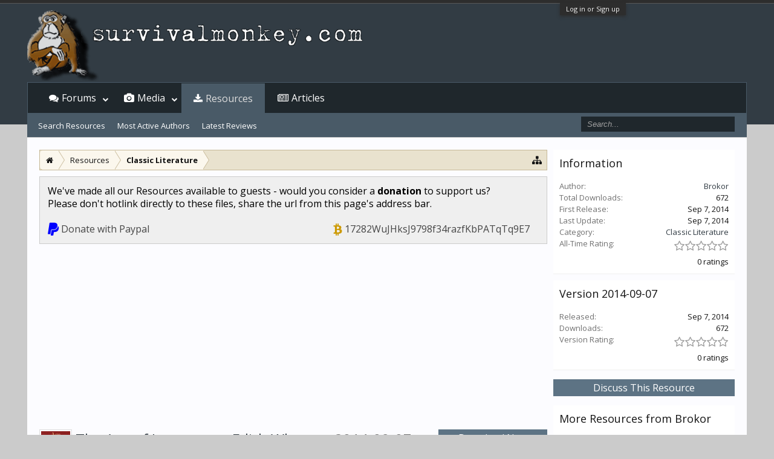

--- FILE ---
content_type: text/html; charset=utf-8
request_url: https://www.google.com/recaptcha/api2/aframe
body_size: 268
content:
<!DOCTYPE HTML><html><head><meta http-equiv="content-type" content="text/html; charset=UTF-8"></head><body><script nonce="J9P9a7lLV9WitX-hpVj-Jw">/** Anti-fraud and anti-abuse applications only. See google.com/recaptcha */ try{var clients={'sodar':'https://pagead2.googlesyndication.com/pagead/sodar?'};window.addEventListener("message",function(a){try{if(a.source===window.parent){var b=JSON.parse(a.data);var c=clients[b['id']];if(c){var d=document.createElement('img');d.src=c+b['params']+'&rc='+(localStorage.getItem("rc::a")?sessionStorage.getItem("rc::b"):"");window.document.body.appendChild(d);sessionStorage.setItem("rc::e",parseInt(sessionStorage.getItem("rc::e")||0)+1);localStorage.setItem("rc::h",'1769023916539');}}}catch(b){}});window.parent.postMessage("_grecaptcha_ready", "*");}catch(b){}</script></body></html>